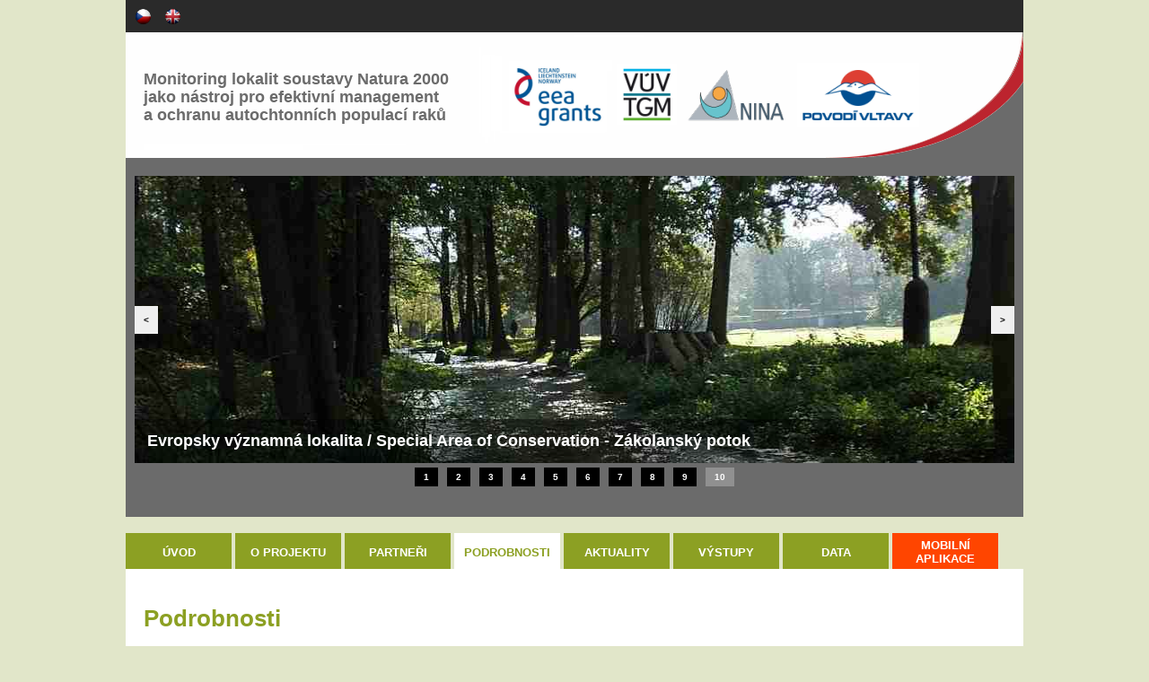

--- FILE ---
content_type: text/html
request_url: https://heis.vuv.cz/data/webmap/datovesady/projekty/eeacrayfish2015/?lang=cs&tab=3&gallery=evlmesenskypotok
body_size: 6694
content:


<!DOCTYPE html>
<HTML LANG="cs"
<HEAD>
	<TITLE>Crayfish / Raci 2015 (VÚV TGM, v.v.i.)</TITLE>
	<META CHARSET="windows-1250">
	<META NAME="description" CONTENT="Monitoring lokalit soustavy Natura 2000 jako nástroj pro efektivní management a ochranu autochtonních populací raků (projekt EHP-CZ02-OV-1-007-2014). Monitoring of NATURA 2000 sites as a tool for effective management and conservation of autochthonous crayfish (project EHP-CZ02-OV-1-007-2014).">
	<META NAME="keywords" CONTENT="EHP-CZ02-OV-1-007-2014,rak,raci,rak kamenáč,rak říční,původní druhy,ochrana,monitoring,,crayfish,stone crayfish,noble crayfish,native species,conservation,monitoring,eea grants">
	<BASE TARGET="_self">
	<LINK REL="icon" TYPE="image/png" HREF="logovuv.png">
	<LINK REL="stylesheet" HREF="styly.css?v=1.5" TYPE="text/css">
	<SCRIPT TYPE="text/javascript" SRC="jquery-1.11.2.js"></SCRIPT>
	<SCRIPT TYPE="text/javascript" SRC="bjqs-1.3.js?v=1.1"></SCRIPT>
</HEAD>


<BODY>





<DIV STYLE="width: 1000px; margin: auto; position: relative; padding: 0px 0px 0px 0px; color:black; background-color:transparent;">


<DIV CLASS="zahlavix">
<A HREF="default.asp?lang=cs&tab=3&gallery=evlmesenskypotok&wmap="><IMG SRC="langcs.png" ALT="CZ"></A>
<A HREF="default.asp?lang=en&tab=3&gallery=evlmesenskypotok&wmap="><IMG SRC="langen.png" ALT="EN"></A>
</DIV>



<DIV CLASS="zahlavi" STYLE="background-image:url(zahlavi.png);background-repeat:no-repeat;background-attachment:scroll;background-size:1000px 150px;">
<H1 STYLE="position:absolute; top: 30px; left: 20px;">

Monitoring lokalit soustavy Natura 2000<BR>jako nástroj pro efektivní management<BR>a ochranu autochtonních populací raků

</H1>
</DIV>


<DIV CLASS="slideshow">

<DIV CLASS="bjqs" ID="banner">
<UL CLASS="bjqs">
<LI><IMG SRC="slideshow01.jpg" TITLE="Rak říční / Noble crayfish (Astacus astacus)">
<LI><IMG SRC="slideshow06.jpg" TITLE="Evropsky významná lokalita / Special Area of Conservation - Zlatý potok">
<LI><IMG SRC="slideshow02.jpg" TITLE="Rak kamenáč / Stone crayfish (Austropotamobius torrentium)">
<LI><IMG SRC="slideshow08.jpg" TITLE="Evropsky významná lokalita / Special Area of Conservation - Padrťsko">
<LI><IMG SRC="slideshow04.jpg" TITLE="Rak pruhovaný / Spiny-cheek crayfish (Orconectes limosus)">
<LI><IMG SRC="slideshow07.jpg" TITLE="Evropsky významná lokalita / Special Area of Conservation - Stroupínský potok">
<LI><IMG SRC="slideshow03.jpg" TITLE="Rak signální / Signal crayfish (Pacifastacus leniusculus)">
<LI><IMG SRC="slideshow09.jpg" TITLE="Evropsky významná lokalita / Special Area of Conservation - Bradava">
<LI><IMG SRC="slideshow05.jpg" TITLE="Rak bahenní / Narrow-clawed crayfish (Astacus leptodactylus)">
<LI><IMG SRC="slideshow10.jpg" TITLE="Evropsky významná lokalita / Special Area of Conservation - Zákolanský potok">
</UL>
</DIV>

</DIV>





<A NAME="tabs"></A>
<DIV CLASS="tabs">

<A HREF="default.asp?lang=cs&tab=0&wmap= " STYLE="left: 0px;width: 118px;">Úvod</A><A HREF="default.asp?lang=cs&tab=1&wmap= " STYLE="left: 122px;width: 118px;">O projektu</A><A HREF="default.asp?lang=cs&tab=2&wmap= " STYLE="left: 244px;width: 118px;">Partneři</A><SPAN CLASS="tab" STYLE="left: 366px;width: 118px;">Podrobnosti</SPAN><A HREF="default.asp?lang=cs&tab=4&wmap= " STYLE="left: 488px;width: 118px;">Aktuality</A><A HREF="default.asp?lang=cs&tab=5&wmap= " STYLE="left: 610px;width: 118px;">Výstupy</A><A HREF="default.asp?lang=cs&tab=6&wmap= " STYLE="left: 732px;width: 118px;">Data</A><A HREF="default.asp?lang=cs&tab=7&wmap= " STYLE="left: 854px;width: 118px;background-color:orangered;">Mobilní aplikace</A> 

</DIV>



<DIV CLASS="doc">





<P>
<H1>Podrobnosti</H1>

<P>
<H2>Výchozí stav</H2>
<P>
V České republice bylo vyhlášeno 13 Evropsky významných lokalit (EVL) v rámci soustavy NATURA 2000 za účelem ochrany kriticky ohroženého raka kamenáče (Austropotamobius torrentium), který se řadí k prioritním druhům dle Směrnice o stanovištích 92/43/1992. Dalších 30 známých lokalit s tímto druhem žádnou zvláštní ochranu nemá. Na řadě lokalit se společně s rakem kamenáčem vyskytuje i rak říční (Astacus astacus).
<P>
Přestože původní raci jsou v ČR ohrožováni mnoha antropogenními tlaky, jsou v současnosti stanovena jen obecná pravidla pro ochranu a management těchto kriticky ohrožených vodních živočichů. Kromě populačních charakteristik (především populací raka kamenáče), nebyly prozatím detailněji zkoumány vlivy značné části významných antropogenních tlaků na račí populace a paradoxně ani širší ekologické souvislosti a vazby, jejichž znalost je pro efektivní ochranu raků nezbytná a představuje základ smysluplného ochranářského managementu.
<P>
Prostředkem pro zahájení ochrany a managementu je identifikace limitních faktorů ovlivňujících původní
populace raků, kriticky ohroženého prioritního druhu raka kamenáče v ČR a raka říčního a studium jejich vztahů s dalšími složkami ekosystému. Návrhy limitních faktorů ovlivňujících původní populace raků přímo přispívají k efektivnímu řízení a monitorování lokalit soustavy Natura 2000.
<P>
Evropská směrnice o stanovištích 92/43/EEC řadí raka kamenáče do přílohy II mezi druhy živočichů a rostliny v zájmu společenství, jejichž ochrana vyžaduje vyznačení zvláštních území ochrany. Rak kamenáč i rak říční jsou pak zařazeni do přílohy V., která ukládá povinnost sledovat stav a případné využívání těchto druhů a umožňuje přijmout opatření. V seznamu zvláště chráněných druhů vyhlášky MŽP ČR č.395/1992 Sb. jsou uvedeny oba druhy raků v kategorii kriticky ohrožený.


<P>
<A NAME="rak"></A>
<TABLE>


<TR>
<TH COLSPAN=5 CLASS="nazevtabulky">Druhy raků vyskytující se na území České republiky
<TR>
<TD><IMG SRC="docprojekt/rakkamenac.jpg" CLASS="imgline5">
<TD><IMG SRC="docprojekt/rakricni.jpg" CLASS="imgline5">
<TD><IMG SRC="docprojekt/rakbahenni.jpg" CLASS="imgline5">
<TD><IMG SRC="docprojekt/rakpruhovany.jpg" CLASS="imgline5">
<TD><IMG SRC="docprojekt/raksignalni.jpg" CLASS="imgline5">
<TR>
<TD>Rak kamenáč<BR>(Austropotamobius torrentium)<BR>Původní druh<BR><A HREF="?lang=cs&tab=3&gallery=rakkamenac#rakg">Zobrazit fotogalerii</A>
<TD>Rak říční<BR>(Astacus astacus)<BR>Původní druh<BR><A HREF="?lang=cs&tab=3&gallery=rakricni#rakg">Zobrazit fotogalerii</A>
<TD>Rak bahenní<BR>(Astacus leptodactylus)<BR>Původ: východní Evropa<BR><A HREF="?lang=cs&tab=3&gallery=rakbahenni#rakg">Zobrazit fotogalerii</A>
<TD>Rak pruhovaný<BR>(Orconectes limosus)<BR>Původ: Severní Amerika<BR><A HREF="?lang=cs&tab=3&gallery=rakpruhovany#rakg">Zobrazit fotogalerii</A>
<TD>Rak signální<BR>(Pacifastacus leniusculus)<BR>Původ: Severní Amerika<BR><A HREF="?lang=cs&tab=3&gallery=raksignalni#rakg">Zobrazit fotogalerii</A>
<TR>
<TD COLSPAN=5>
Orientační klíč k rozlišení jednotlivých druhů raků: <A HREF="docprojekt/dokumenty/klic.pdf" TARGET="_blank">dokument pdf (4,3 MB)</A>
<TR>
<TD COLSPAN=5>
Leták „Raci v České republice - co se smí, co se nesmí, co dělat, co nedělat!“: <A HREF="docvystupy/letak/letak_ochrana_raku.pdf" TARGET="_blank">dokument pdf (25 MB)</A>
<TR>
<TD COLSPAN=5>
<!--
Další informace o racích najdete v knize „Raci v České republice“: <A HREF="http://poodri.ochranaprirody.cz/ke-stazeni/publikace-ke-stazeni/raci-v-ceske-republice-aopk-cr-2009" TARGET="_blank">dokument pdf (externí odkaz)</A>
-->
Další informace o racích najdete v knize „Raci v České republice“: <A HREF="docprojekt/dokumenty/raci_v_cr.pdf" TARGET="_blank">dokument pdf (7,4 MB)</A>
<TR>
<TD COLSPAN=5>
Leták „Morová rána v našich vodách - Nerozšiřujte račí mor!“: <A HREF="docprojekt/dokumenty/letak_raci_mor.pdf" TARGET="_blank">dokument pdf (3,2 MB)</A>


</TABLE>


<P>
<H2>Cíl a očekávaný výsledek projektu</H2>
<P>
Cílem projektu bude získání dat o kriticky ohrožených autochtonních populacích raka kamenáče (Austropotamobius torrentium) a raka říčního (Astacus astacus) a jejich stanovištích a na základě těchto poznatků stanovení zásad jejich ochrany a zpracování návrhů managementu lokalit s jejich výskytem. Managementová opatření budou, mimo jiné, navržena i na základě stanovení limitních/referenčních podmínek pro hodnocení stavu EVL dle požadavků Rámcové směrnice o vodách 2000/60/EC (Annex V., 1.3.5.).
<P>
Cíl projektu vychází z relevantních národních i mezinárodních dokumentů. Ze všech pěti druhů raků vyskytujících se na našem území jsou v Červeném seznamu ohrožených druhů České republiky uvedeny rak kamenáč jako kriticky ohrožený a rak říční jako ohrožený druh. Nejvýznamnější mezinárodní nevládní organizace zaměřená na ochranu přírody, IUCN, vydává rovněž celosvětový Červený seznam ohrožených druhů, kde jsou oba dva druhy zařazeny do kategorie
„zranitelný“. „Bernská úmluva“ (1979) o ochraně evropských planě rostoucích rostlin, volně žijících živočichů a přírodních stanovišť řadí raka kamenáče a raka říčního do přílohy III. jako chráněné druhy živočichů. Z ustanovení evropské Směrnice o stanovištích vyplývá rovněž povinnost pravidelného sledování stavu všech evropsky významných druhů a typů přírodních stanovišť a podávání hodnotících zpráv v šestiletých cyklech. Požadavek na monitoring chráněných oblastí stanovišť a druhů je zakotven také v Rámcové směrnici o vodách 2000/60/ES, která říká, že vodní útvary vytvářející tyto oblasti musí být začleněny do programů provozního monitoringu tam, kde jsou identifikovány jako rizikové z hlediska dosažení environmentálních cílů.
<P>
Jedním ze strategických dokumentů je i „Strategie ochrany biologické rozmanitosti České republiky“ vypracovaná MŽP a schválená vládou ČR v roce 2005 s platností do roku 2015. Výstupy, které budou vypracované na základě dat získaných v projektu, bude možné využít jako podklady pro nově připravované strategické dokumenty, týkající se ochrany biologické rozmanitosti ČR. Výstupy budou také používány při aktualizaci plánovacích dokumentů (plány péče o zvláště chráněná území, soubory doporučených opatření k lokalitám soustavy Natura 2000, plány dílčích povodí).
<P>
Přenos informací s norským partnerem z institutu NINA umožní využít osvědčené postupy a metody, které prospívají ochraně přírody. Propojení partnerských organizací s norským partnerem významně přispěje k rozvoji bilaterální spolupráce mezi ČR a donorským státem na poli aplikovaného výzkumu a ochrany přírody.


<P>
<A NAME="evl"></A>
<TABLE>


<TR>
<TH COLSPAN=7 CLASS="nazevtabulky">Evropsky významné lokality (EVL) pro ochranu raka kamenáče v České republice
<TR>
<TD><IMG SRC="docprojekt/evltrojhorskypotokpritok.jpg" CLASS="imgline7">
<TD><IMG SRC="docprojekt/evlbradava.jpg" CLASS="imgline7">
<TD><IMG SRC="docprojekt/evlhunikovskypotok.jpg" CLASS="imgline7">
<TD><IMG SRC="docprojekt/evllucnipotoktrebusin.jpg" CLASS="imgline7">
<TD><IMG SRC="docprojekt/evllucnipotokvpodkr.jpg" CLASS="imgline7">
<TD><IMG SRC="docprojekt/evlmesenskypotok.jpg" CLASS="imgline7">
<TD><IMG SRC="docprojekt/evlpadrtsko.jpg" CLASS="imgline7">
<TR>
<TD>EVL Bezejmenný přítok Trojhorského potoka
<BR><A HREF="?lang=cs&tab=3&gallery=evltrojhorskypotokpritok#evlg">Zobrazit fotogalerii</A>
<TD>EVL Bradava<BR>
<BR><A HREF="?lang=cs&tab=3&gallery=evlbradava#evlg">Zobrazit fotogalerii</A>
<TD>EVL Huníkovský <BR>potok
<BR><A HREF="?lang=cs&tab=3&gallery=evlhunikovskypotok#evlg">Zobrazit fotogalerii</A>
<TD>EVL Luční potok - Třebušín
<BR><A HREF="?lang=cs&tab=3&gallery=evllucnipotoktrebusin#evlg">Zobrazit fotogalerii</A>
<TD>EVL Luční potok <BR>v Podkrkonoší
<BR><A HREF="?lang=cs&tab=3&gallery=evllucnipotokvpodkr#evlg">Zobrazit fotogalerii</A>
<TD>EVL Mešenský <BR>potok
<BR><A HREF="?lang=cs&tab=3&gallery=evlmesenskypotok#evlg">Zobrazit fotogalerii</A>
<TD>EVL Padrťsko<BR>
<BR><A HREF="?lang=cs&tab=3&gallery=evlpadrtsko#evlg">Zobrazit fotogalerii</A>
<TR>
<TD><IMG SRC="docprojekt/evlpresinskypotok.jpg" CLASS="imgline7">
<TD><IMG SRC="docprojekt/evlradbuza.jpg" CLASS="imgline7">
<TD><IMG SRC="docprojekt/evlstroupinskypotok.jpg" CLASS="imgline7">
<TD><IMG SRC="docprojekt/evlouporskypotok.jpg" CLASS="imgline7">
<TD><IMG SRC="docprojekt/evlzakolanskypotok.jpg" CLASS="imgline7">
<TD><IMG SRC="docprojekt/evlzlatypotok.jpg" CLASS="imgline7">
<TD ROWSPAN=2 CLASS="prazdna">
<TR>
<TD>EVL Přešínský <BR>potok
<BR><A HREF="?lang=cs&tab=3&gallery=evlpresinskypotok#evlg">Zobrazit fotogalerii</A>
<TD>EVL Radbuza - <BR>Nový Dvůr - Pila
<BR><A HREF="?lang=cs&tab=3&gallery=evlradbuza#evlg">Zobrazit fotogalerii</A>
<TD>EVL Stroupínský <BR>potok
<BR><A HREF="?lang=cs&tab=3&gallery=evlstroupinskypotok#evlg">Zobrazit fotogalerii</A>
<TD>EVL Týřov - Oupořský <BR>potok
<BR><A HREF="?lang=cs&tab=3&gallery=evlouporskypotok#evlg">Zobrazit fotogalerii</A>
<TD>EVL Zákolanský <BR>potok
<BR><A HREF="?lang=cs&tab=3&gallery=evlzakolanskypotok#evlg">Zobrazit fotogalerii</A>
<TD>EVL Zlatý <BR>potok
<BR><A HREF="?lang=cs&tab=3&gallery=evlzlatypotok#evlg">Zobrazit fotogalerii</A>

<TR><TD COLSPAN=7>
<A NAME="evlg"></A>
<P><A HREF="?lang=cs&tab=3&gallery=evl#evl">Skrýt fotogalerii (EVL Mešenský potok)</A>
<BR CLEAR="all">
<DIV CLASS="gallery" STYLE="height: 870px"><SPAN CLASS="smalltextg">Foto: řešitelé projektu, není-li u konkrétní fotografie uvedeno jinak</SPAN>
<DIV CLASS="bjqs" ID="gallery">
<UL CLASS="bjqs">
<LI><IMG SRC="docprojekt/evlmesenskypotok/obr01.jpg" TITLE="Evropsky významná lokalita Mešenský potok">
<LI><IMG SRC="docprojekt/evlmesenskypotok/obr02.jpg" TITLE="Evropsky významná lokalita Mešenský potok">
<LI><IMG SRC="docprojekt/evlmesenskypotok/obr03.jpg" TITLE="Evropsky významná lokalita Mešenský potok">
<LI><IMG SRC="docprojekt/evlmesenskypotok/obr04.jpg" TITLE="Evropsky významná lokalita Mešenský potok">
<LI><IMG SRC="docprojekt/evlmesenskypotok/obr05.jpg" TITLE="Evropsky významná lokalita Mešenský potok">
<LI><IMG SRC="docprojekt/evlmesenskypotok/obr06.jpg" TITLE="Evropsky významná lokalita Mešenský potok (dolní úsek EVL)">
<LI><IMG SRC="docprojekt/evlmesenskypotok/obr07.jpg" TITLE="Evropsky významná lokalita Mešenský potok (Mešenský potok pod EVL)">
<LI><IMG SRC="docprojekt/evlmesenskypotok/obr08.jpg" TITLE="Evropsky významná lokalita Mešenský potok (okolí Mešenského potoka pod EVL)">
<LI><IMG SRC="docprojekt/evlmesenskypotok/obr71.jpg" TITLE="Evropsky významná lokalita Mešenský potok (žáby)">
<LI><IMG SRC="docprojekt/evlmesenskypotok/obr72.jpg" TITLE="Evropsky významná lokalita Mešenský potok (žabí vajíčka)">
<LI><IMG SRC="docprojekt/evlmesenskypotok/obr99.jpg" TITLE="Evropsky významná lokalita Mešenský potok">
<LI><IMG SRC="docvystupy/cedule/evlmesenskypotok01.jpg" TITLE="Realizovaná informační cedule - Evropsky významná lokalita Mešenský potok">
<LI><IMG SRC="docvystupy/cedule/evlmesenskypotok99x.png" TITLE="Realizovaná informační cedule - Evropsky významná lokalita Mešenský potok">
<LI><IMG SRC="docvystupy/cedule/cedulepdf.png" TITLE="EVL Mešenský potok: cedule ve formátu pdf, 5,3 MB &#8681;" LINK="docvystupy/cedule/evlmesenskypotok.pdf">
</UL>
</DIV>
</DIV>


</TABLE>


<P>
<H2>Přínosy projektu</H2>
<P>
Výsledky monitoringu zpracované do managementových opatření budou důležitým podkladem pro vypracování souhrnu doporučených opatření (SDO) pro evropsky významné lokality s rakem kamenáčem a podkladem pro management lokalit s rakem říčním, ale i s invazními raky, kteří jsou hrozbou pro autochtonní raky. Tyto podklady budou využity zejména správami AOPK, CHKO, NP, KÚ a MŽP. Výsledky budou využity i při přípravě plánů povodí, které zpracovávají podniky Povodí ČR.
<P>
Širší veřejnost bude Informována o stavu přírody a biologické rozmanitosti a o její ochraně v České republice. Veřejnost bude informována o aktuálním stavu jakosti vody, rozšíření vodních živočichů, o stavu jejich habitatu, nebezpečí, které představují invazní živočichové. Přednášky budou pořádány na školách, rybářských nebo potápěčských sdruženích, tedy mezi veřejností, která se nejvíce pohybuje kolem toků, nádrží nebo lomů.




<BR><P ALIGN="right">
<SMALL>Datum poslední aktualizace stránky: 14.2.2023</SMALL>






</DIV>





<DIV CLASS="zapati">


<DIV STYLE="position: absolute; left: 10px;">
<H1>Kontakt</H1>
Výzkumný ústav vodohospodářský T. G. Masaryka, v.v.i.<BR>
Podbabská 2582/30<BR>
160 00  Praha 6<BR>
Česká republika<BR><BR>
<A HREF="http://www.vuv.cz" TARGET="_blank">http://www.vuv.cz</A>
</DIV>
<DIV STYLE="position: absolute; left: 38%;">
<H1>Vedoucí projektu</H1>
RNDr. Jitka Svobodová<BR>
jitka_svobodova@vuv.cz
<H1>Manažer publicity</H1>
Ing. Jiří Picek<BR>
jiri_picek@vuv.cz
</DIV>
<DIV STYLE="position: absolute; left: 59%;">
<H1>Projektový manažer</H1>
Mgr. Libuše Opatřilová<BR>
libuse_opatrilova@vuv.cz
<H1>Finanční manažer</H1>
Karel Havlák<BR>
karel_havlak@vuv.cz
</DIV>
<DIV STYLE="position: absolute; left: 82%;">
<H1>Technicky zajišťuje</H1>
Hydroekologický informační<BR>systém VÚV TGM<BR>
(HEIS VÚV)<BR><BR>
<A HREF="http://heis.vuv.cz" TARGET="_blank">http://heis.vuv.cz</A>
</DIV>


</DIV>


<DIV CLASS="zapatix">

© Copyright: Výzkumný ústav vodohodpodářský T. G. Masaryka, veřejná výzkumná instituce. Design: Jiří Picek. 2015-2019.
<A HREF="logshow.asp" TARGET="pristupy"><IMG SRC="logshowico.png" ALT="Statistika přístupů" ALIGN="right"></A>

</DIV>



</DIV>





</BODY>
</HTML>

--- FILE ---
content_type: text/css
request_url: https://heis.vuv.cz/data/webmap/datovesady/projekty/eeacrayfish2015/styly.css?v=1.5
body_size: 2355
content:
/* obecná nastavení*/
html {
height: 100%;
}
body {
background-color: #e1e6c9;
color: black;
font-family: Arial;
font-size: 14px;
font-weight: normal;
font-style: normal;
letter-spacing:0pt;
height: 100%;
padding: 0px;
margin-top: 0px;
margin-bottom: 0px;
margin-left: 0px;
margin-right: 0px;
}
a {
color: #8ca023;
font-weight: bold;
text-decoration: none;
}
span.link {
color: black;
color: #8ca023;
text-decoration: none;
cursor: pointer;
}
img {
margin: 0px;
border: 0px;
}

/*nastavení pro záložky*/
div.tabs {
color: black;
background-color: transparent;
margin: 10px 0px 0px 0px;
padding: 0px;
font-size: 13px;
letter-spacing: 0px;
height: 40px;
padding: 0px 0px 0px 0px;
margin: 18px 0px 0px 0px;
position: relative;
font-weight: normal;
text-transform: uppercase;
}
span.tab {
color: #8ca023;
background-color: white;
margin: 0px;
padding: 0px;
height: 30px;
position: absolute;
width: 138px;
text-align: center;
padding: 6px 0px 6px 0px;
display: inline-flex;
justify-content: center;
align-items: center;
font-weight: bold;
}
div.tabs a:link, 
div.tabs a:visited {
color: white;
text-decoration: none;
background-color: #8ca023;
margin: 0px;
padding: 0px;
height: 30px;
position: absolute;
width: 138px;
text-align: center;
padding: 6px 0px 6px 0px;
display: inline-flex;
justify-content: center;
align-items: center;
}
div.tabs a:active {
color: black;
text-decoration: none;
background-color: white;
margin: 0px;
padding: 0px;
height: 30px;
position: absolute;
text-align: center;
padding: 6px 0px 6px 0px;
display: inline-flex;
justify-content: center;
align-items: center;
}
div.tabs a:hover {
color: white;
text-decoration: none;
background-color: #b4c174;
margin: 0px;
padding: 0px;
height: 30px;
position: absolute;
width: 138px;
text-align: center;
padding: 6px 0px 6px 0px;
display: inline-flex;
justify-content: center;
align-items: center;
}


/*nastavení pro dokument na záložce*/
div.doc {
color: black;
position: relative;
background-color: white;
height: 100%;
padding: 10px 20px 1px 20px;
margin: 0px 0px 0px 0px;
}
div.doc h1 {
font-size: 26px;
font-weight: bold;
font-style: normal;
color: #8ca023;
text-align: left;
margin: 30px 0px 0px 0px;
}
div.doc h2 {
font-size: 20px;
font-weight: bold;
font-style: normal;
color: #8ca023;
text-align: left;
margin: 20px 0px 0px 0px;
}
div.doc h3 {
font-size: 14px;
font-weight: bold;
font-style: normal;
color: #8ca023;
text-align: left;
margin-top: 25px;
}
div.doc h4 {
font-size: 14px;
font-weight: bold;
font-style: normal;
color: #8ca023;
text-align: left;
margin-top: 10px;
margin-bottom: 5px;
}
div.doc table {
border: 0px;
background-color: #e1e6c9;
padding: 15px 2px 15px 2px;
margin: 20px 0px 20px 0px;
width: 100%;
}
div.doc table th{
font-size: 12px;
font-weight: bold;
font-style: normal;
background-color: #8ca023;
color: white;
height: 20px;
text-align: left;
padding: 5px;
}
div.doc table td {
font-size: 12px;
font-weight: normal;
font-style: normal;
background-color: white;
color: black;
height: 20px;
text-align: left;
padding: 5px;
}
div.doc table th.nazevtabulky {
background-color: #e1e6c9;
color: #8ca023;
background-color: white;
color: black;
font-weight: normal;
color: #8ca023;
}
div.doc table td.prazdna {
background-color: #e1e6c9;
}
div.doc table.org {
border: 1px solid #8ca023;
background-color: transparent;
padding: 10px;
margin: 20px 0px 20px 0px;
width: 100%;
}
div.doc table.org th{
font-size: 12px;
font-weight: bold;
font-style: normal;
background-color: white;
color: black;
height: 20px;
text-align: left;
padding: 5px 5px 5px 0px;
}
div.doc table.org td {
font-size: 12px;
font-weight: normal;
font-style: normal;
background-color: white;
color: black;
height: 20px;
text-align: left;
padding: 5px;
}
div.doc ul {
list-style-type: circle;
list-style-position: outside;
margin-left: 15px;
padding-left: 0px;
}
div.doc ul li {
margin-left: 0px;
padding-left: 2px;
}
div.doc div.zaznam {
position: relative;
margin: 0px 0px 25px 0px;
padding: 0px 0px 0px 220px;
min-height: 150px;
}
div.doc div.zaznam img {
position: absolute;
left: 0px;
top: 0px;
}
div.doc div.zaznam p {
margin-top: 5px;
}
div.doc img.imgline5 {
width: 178px;
height: 133px;
}
div.doc img.imgline6 {
width: 147px;
height: 110px;
}
div.doc img.imgline7 {
width: 124px;
height: 93px;
}
div.doc img.imgline10 {
width: 80px;
height: 60px;
}



/*nastavení pro záhlaví a zápatí stránky*/
div.zahlavix {
color: white;
background-color: #2a2a2a;
margin: 0px;
padding: 10px;
height: 16px;
position: relative;
}
div.zahlavi {
color: white;
background-color: #6b6b6b;
margin: 0px;
padding: 0px;
height: 150px;
position: relative;
}
div.zapati {
color: white;
background-color: #6b6b6b;
margin: 18px 0px 0px 0px;
padding: 10px;
font-size: 12px;
height: 140px;
position: relative;
}
div.zapatig {
color: white;
background-color: #6b6b6b;
margin: 18px 0px 0px 0px;
padding: 10px;
font-size: 12px;
height: 16px;
position: relative;
}
div.zapatix {
color: white;
background-color: #2a2a2a;
margin: 0px;
padding: 10px;
font-size: 10px;
height: 16px;
position: relative;
}
div.zapati h1 {
font-size: 14px;
font-weight: bold;
font-style: normal;
padding: 0px;
color: #c7c5c6;
line-height: 18px;
text-align: left;
margin-bottom: 5px;
}
div.zapati a {
color: white;
font-weight: normal;
text-decoration: none;
}
div.zahlavi h1 {
font-size: 18px;
font-weight: bold;
font-style: normal;
padding: 0px;
color: #6b6b6b;
line-height: 20px;
text-align: left;
}
div.zahlavix a {
font-size: 16px;
font-weight: bold;
font-style: normal;
padding: 0px;
color: white;
line-height: 18px;
text-align: left;
}
div.zahlavix img {
margin: -3px 10px 0px 0px;
vertical-align: middle;
}


/*nastavení pro fotogalerii*/
div.gallery {
color: white;
background-color: #6b6b6b;
margin: 0px 0px 0px 0px;
padding: 10px 0px 10px 0px;
font-size: 10px;
height: 800px;
position: relative;
}
div.gallery ul {
list-style-type: none;
list-style-position: outside;
margin-left: 0px;
}
div.gallery ul li {
margin-left: 0px;
padding-left: 0px;
}
div.gallery span.smalltextg {
position:absolute;
margin-left:0px;
margin-bottom:0px;
left:10px;
bottom:10px;
font-size:10px;
font-weight:normal;
line-height:10px;
display:block;
}

/*nastavení pro grafy*/
div.grafy {
position: relative;
margin: 30px 0px 30px 0px;
padding: 0px;
height: 600px;
}
div.grafy div.nadpisseznamu {
color: #8ca023;
position: absolute;
left: 0px;
top: 0px;
width: 200px;
height: 20px;
font-weight: bold;
} 
div.grafy div.seznam {
position: absolute;
left: 0px;
top: 40px;
width: 220px;
height: 560px;
background-color: white;
overflow-y: auto;
}
div.grafy div.seznam div.nazev {
position: relative;
cursor: pointer;
font-size: 14px;
margin-bottom: 5px;
}
div.grafy div.seznam div.nadpis {
color: #8ca023;
position: relative;
font-size: 14px;
margin-bottom: 5px;
font-weight: bold;
}
div.grafy img.graf {
position: absolute;
left: 240px;
top: 0px;
width: 700px;
height: 600px;
background-color: white;
} 
div.grafy img.legenda {
position: absolute;
right: 0px;
top: 0px;
z-index: 999;
}
div.poznamka {
position: relative;
margin: 0px 0px 30px 00px;
padding: 10px 0px 0px 0px;
font-size: 12px;
border-top: 1px solid dimgray;
}
div.poznamka p {
margin-top: 6px;
}

/*nastavení pro slideshow*/
div.slideshow {
color: white;
background-color: #6b6b6b;
margin: 0px;
padding: 10px 0px 0px 0px;
font-size: 10px;
height: 380px;
position: relative;
}
div.bjqs {
margin-left: auto;
margin-right: auto;
}
ul.bjqs {position:relative;list-style-type:none;list-style:none;padding:0;margin:0;overflow:hidden;display:none;}
li.bjqs-slide {position:absolute;display:none;}
ul.bjqs-controls {list-style:none;margin:0;padding:0;z-index:9999;}
ul.bjqs-controls.v-centered li a {position:absolute;display:block;padding:10px;background:#efefef;color:black;text-decoration:none;}
ul.bjqs-controls.v-centered li a:hover{
background:black;color:white;
}


ul.bjqs-controls.v-centered li.bjqs-next a {right:0;}
ul.bjqs-controls.v-centered li.bjqs-prev a {left:0;}
ol.bjqs-markers {list-style: none; padding: 0; margin: 0; width:100%;}
ol.bjqs-markers.h-centered {text-align:center;}
ol.bjqs-markers li {display:inline;}
ol.bjqs-markers li a{display:inline-block;padding:5px 10px;background-color:black;color:white;margin:5px;text-decoration:none;
}

ol.bjqs-markers li.active-marker a{background-color: #909090;
}



ol.bjqs-markers li a:hover{
background-color: #909090;
}


ol.bjqs-markers-preview {list-style: none; padding: 0; margin: 10px 0px 0px 0px; width:100%;}
ol.bjqs-markers-preview.h-centered {text-align:center;}
ol.bjqs-markers-preview li {display:inline;}
ol.bjqs-markers-preview li a{display:inline-block;padding:2px;background-color:#6b6b6b;color:white;margin:5px 5px 0px 0px;text-decoration:none;
}

ol.bjqs-markers-preview li.active-marker a{background-color: white;
}



ol.bjqs-markers-preview li a:hover{
background-color: white;
}


p.bjqs-caption {display:block;margin:0;padding:14px;position:absolute;left:0px;right:0px;bottom:0px;font-size:18px;font-weight:bold;background-color:rgba(0,0,0,0.4);}
div.bjqs a {color: white;}
div.bjqs span.smalltext {font-size:10px;font-weight:normal;line-height:10px;display:block;} /*pro případný text pod nadpisem obrázku*/
